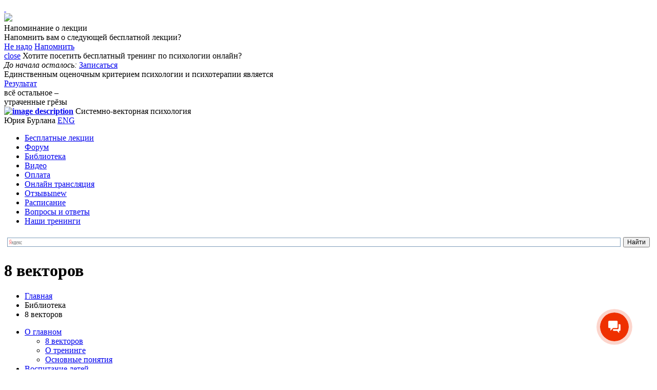

--- FILE ---
content_type: text/html; charset=utf-8
request_url: https://www.yburlan.ru/biblioteka/o_glavnom/8_vektorov
body_size: 12829
content:
<!DOCTYPE html PUBLIC "-//W3C//DTD XHTML+RDFa 1.0//EN" "http://www.w3.org/MarkUp/DTD/xhtml-rdfa-1.dtd">
<html xmlns="http://www.w3.org/1999/xhtml" style="" xml:lang="ru" version="XHTML+RDFa 1.0" dir="ltr" 
  xmlns:og="http://ogp.me/ns#"
  xmlns:article="http://ogp.me/ns/article#"
  xmlns:book="http://ogp.me/ns/book#"
  xmlns:profile="http://ogp.me/ns/profile#"
  xmlns:video="http://ogp.me/ns/video#"
  xmlns:product="http://ogp.me/ns/product#"
  xmlns:content="http://purl.org/rss/1.0/modules/content/"
  xmlns:dc="http://purl.org/dc/terms/"
  xmlns:foaf="http://xmlns.com/foaf/0.1/"
  xmlns:rdfs="http://www.w3.org/2000/01/rdf-schema#"
  xmlns:sioc="http://rdfs.org/sioc/ns#"
  xmlns:sioct="http://rdfs.org/sioc/types#"
  xmlns:skos="http://www.w3.org/2004/02/skos/core#"
  xmlns:xsd="http://www.w3.org/2001/XMLSchema#">

<head profile="http://www.w3.org/1999/xhtml/vocab">


  <meta http-equiv="X-UA-Compatible" content="IE=edge,chrome=1" />
  <link rel="stylesheet" type="text/css" href="//fonts.googleapis.com/css?family=PT+Sans:400,700&amp;subset=latin,cyrillic" />
  <link rel="stylesheet" type="text/css" href="//fonts.googleapis.com/css?family=PT+Serif:400,400italic&amp;subset=latin,cyrillic" />
  <link rel="stylesheet" type="text/css" href="//fonts.googleapis.com/css?family=PT+Sans+Narrow:400,700&amp;subset=latin,cyrillic" />

  <script>
    dataLayer = [];
  </script>


<!-- Google Tag Manager -->
<script>(function(w,d,s,l,i){w[l]=w[l]||[];w[l].push({'gtm.start':
new Date().getTime(),event:'gtm.js'});var f=d.getElementsByTagName(s)[0],
j=d.createElement(s),dl=l!='dataLayer'?'&l='+l:'';j.async=true;j.src=
'https://www.googletagmanager.com/gtm.js?id='+i+dl;f.parentNode.insertBefore(j,f);
})(window,document,'script','dataLayer','GTM-5MFTLJ8');</script>
<!-- End Google Tag Manager -->

  
  <link rel="manifest" href="/misc/app-images/manifest.json">
  <!--<meta name="mobile-web-app-capable" content="yes">-->
  <!--<meta name="apple-mobile-web-app-capable" content="yes">-->
  <!--<meta name="application-name" content="Системно-векторная психология">-->
  <!--<meta name="apple-mobile-web-app-title" content="Системно-векторная психология">-->
  <!--<meta name="msapplication-starturl" content="/">-->

  <meta name="mobileapp:title" content="Системно-векторная психология">
  <meta name="mobileapp:author" content="Мобильное приложение">
  <meta name="mobileapp:price" content="БЕСПЛАТНО">
  <meta name="mobileapp:price-suffix-apple" content=" - в App Store">
  <meta name="mobileapp:price-suffix-google" content=" - в Google Play">
  <meta name="mobileapp:icon-apple" content="https://www.yburlan.ru/misc/app-images/images/icons/icon-384x384.png">
  <meta name="mobileapp:icon-google" content="https://www.yburlan.ru/misc/app-images/images/icons/icon-384x384.png">
  <meta name="mobileapp:button" content="Открыть">
  <meta name="mobileapp:button-url-apple" content="">
  <meta name="mobileapp:button-url-google" content="https://play.google.com/store/apps/details?id=ru.yburlan.agrikhno&utm_campaign=smartbanner-yburlanru">
  <meta name="mobileapp:enabled-platforms" content="android">
  <meta name="mobileapp:hide-ttl" content="21600000">
  <meta name="mobileapp:custom-design-modifier" content="ios">
  <link rel="stylesheet" href="/misc/mobileapp/mobileapp.css">
  <script src="/misc/mobileapp/mobileapp.js"></script>

  <link rel="stylesheet" type="text/css" href="/sites/all/themes/newyburlan/css/push/push.css">

  <meta http-equiv="Content-Type" content="text/html; charset=utf-8" />
<link rel="shortcut icon" href="https://www.yburlan.ru/misc/favicon.ico" type="image/vnd.microsoft.icon" />
<link rel="alternate" type="application/rss+xml" title="RSS - 8 векторов" href="https://www.yburlan.ru/taxonomy/term/1/feed" />

  <title>
    8 векторов | Психологические тренинги и курсы он-лайн. Системно-векторная психология | Юрий Бурлан  </title>

          <link type="text/css" rel="stylesheet" href="https://www.yburlan.ru/./sites/default/files/css/css_2ZeIPlNc0tFPgBLcpeFhqeTkx0QGmHgYNJa7sXSg984.css" media="all" />
<link type="text/css" rel="stylesheet" href="https://www.yburlan.ru/./sites/default/files/css/css_gN-EQZnXBhv9u7b5_a-onQStNJJL_CZ2LyUAqqEft8s.css" media="screen" />
<link type="text/css" rel="stylesheet" href="https://www.yburlan.ru/./sites/default/files/css/css_7EHNqqw5CpLMpFUdbcE8RRybk2_y4aZdNykrA9VAx7A.css" media="all" />
<link type="text/css" rel="stylesheet" href="https://www.yburlan.ru/./sites/default/files/css/css_hs9Rt97Ct4HrYHXuPwOV5hdVG-aceGlRIBADdZyUxh8.css" media="all" />
<link type="text/css" rel="stylesheet" href="https://www.yburlan.ru/./sites/default/files/css/css_W5NHof3sWKneQ5tnILhOhedm9B7FFN0Gsq4EcXBjRNI.css" media="all" />
<link type="text/css" rel="stylesheet" href="https://www.yburlan.ru/./sites/default/files/css/css_ilyga5v_txYr4WWo0oF6DuWtEu850-p4VKAbbbX3Uko.css" media="print" />

  <script src="//code.jquery.com/jquery-1.9.1.min.js"></script>
  <script src="//code.jquery.com/jquery-migrate-1.1.1.min.js"></script>
  <script src="https://www.gstatic.com/firebasejs/3.9.0/firebase-app.js" async></script>
  <script src="https://www.gstatic.com/firebasejs/3.9.0/firebase-messaging.js" async></script>
  <script type="text/javascript" src="https://www.yburlan.ru/misc/jquery.once.js?v=1.2"></script>
<script type="text/javascript" src="https://www.yburlan.ru/misc/drupal.js?t9m159"></script>
<script type="text/javascript" src="https://www.yburlan.ru/misc/jquery.cookie.js?v=1.0"></script>
<script type="text/javascript" src="https://www.yburlan.ru/misc/jquery.form.js?v=2.52"></script>
<script type="text/javascript" src="https://www.yburlan.ru/sites/all/modules/jquery_countdown/jquery_countdown/jquery.countdown.js?v=1.5.9"></script>
<script type="text/javascript" src="https://www.yburlan.ru/sites/all/modules/jquery_countdown/jquery_countdown.js?v=1.5.9"></script>
<script type="text/javascript" src="https://www.yburlan.ru/misc/ajax.js?v=7.59"></script>
<script type="text/javascript" src="https://www.yburlan.ru/./sites/default/files/languages/ru_DXXQ9Qep6fpi5oy9SHxPvb-aRKwN4ckZTJ9ajjB8hFo.js?t9m159"></script>
<script type="text/javascript" src="https://www.yburlan.ru/sites/all/modules/jquerymenu/jquerymenu.js?t9m159"></script>
<script type="text/javascript" src="https://www.yburlan.ru/sites/all/modules/views/js/base.js?t9m159"></script>
<script type="text/javascript" src="https://www.yburlan.ru/misc/progress.js?v=7.59"></script>
<script type="text/javascript" src="https://www.yburlan.ru/sites/all/libraries/jqueryvalidation/validate.js?t9m159"></script>
<script type="text/javascript" src="https://www.yburlan.ru/sites/all/themes/newyburlan/new_js/biblioteka-page.js?t9m159"></script>
<script type="text/javascript" src="https://www.yburlan.ru/sites/all/modules/views_load_more/views_load_more.js?t9m159"></script>
<script type="text/javascript" src="https://www.yburlan.ru/sites/all/modules/views/js/ajax_view.js?t9m159"></script>
<script type="text/javascript" src="https://www.yburlan.ru/sites/all/themes/newyburlan/main.js?t9m159"></script>
<script type="text/javascript" src="https://www.yburlan.ru/sites/all/themes/newyburlan/new_js/user.js?t9m159"></script>
<script type="text/javascript" src="https://www.yburlan.ru/sites/all/themes/newyburlan/new_js/login_popup.js?t9m159"></script>
<script type="text/javascript" src="https://www.yburlan.ru/sites/all/modules/jquery_countdown/jquery.countdown-drupal.js?v=1.5.9"></script>
<script type="text/javascript">
<!--//--><![CDATA[//><!--
jQuery.extend(Drupal.settings, {"basePath":"\/","pathPrefix":"","ajaxPageState":{"theme":"newyburlan","theme_token":"0lqqhijM_VCMikJMSIVR3BVBZheSRP5Ef1_alxojPM8","js":{"misc\/jquery.once.js":1,"misc\/drupal.js":1,"misc\/jquery.cookie.js":1,"misc\/jquery.form.js":1,"sites\/all\/modules\/jquery_countdown\/jquery_countdown\/jquery.countdown.js":1,"sites\/all\/modules\/jquery_countdown\/jquery_countdown.js":1,"misc\/ajax.js":1,"public:\/\/languages\/ru_DXXQ9Qep6fpi5oy9SHxPvb-aRKwN4ckZTJ9ajjB8hFo.js":1,"sites\/all\/modules\/jquerymenu\/jquerymenu.js":1,"sites\/all\/modules\/views\/js\/base.js":1,"misc\/progress.js":1,"sites\/all\/libraries\/jqueryvalidation\/validate.js":1,"sites\/all\/themes\/newyburlan\/new_js\/biblioteka-page.js":1,"sites\/all\/modules\/views_load_more\/views_load_more.js":1,"sites\/all\/modules\/views\/js\/ajax_view.js":1,"sites\/all\/themes\/newyburlan\/main.js":1,"sites\/all\/themes\/newyburlan\/new_js\/user.js":1,"sites\/all\/themes\/newyburlan\/new_js\/login_popup.js":1,"sites\/all\/modules\/jquery_countdown\/jquery.countdown-drupal.js":1},"css":{"modules\/system\/system.base.css":1,"modules\/system\/system.menus.css":1,"modules\/system\/system.messages.css":1,"modules\/system\/system.theme.css":1,"sites\/all\/modules\/jquery_countdown\/jquery_countdown\/jquery.countdown.css":1,"modules\/comment\/comment.css":1,"sites\/all\/modules\/date\/date_api\/date.css":1,"sites\/all\/modules\/date\/date_popup\/themes\/datepicker.1.7.css":1,"modules\/field\/theme\/field.css":1,"modules\/node\/node.css":1,"modules\/user\/user.css":1,"sites\/all\/modules\/views\/css\/views.css":1,"sites\/all\/modules\/ckeditor\/css\/ckeditor.css":1,"sites\/all\/modules\/ctools\/css\/ctools.css":1,"sites\/all\/modules\/jquerymenu\/jquerymenu.css":1,"sites\/all\/themes\/newyburlan\/style.css":1,"sites\/all\/themes\/newyburlan\/all.css":1,"sites\/all\/themes\/newyburlan\/css\/other.css":1,"sites\/all\/themes\/newyburlan\/print.css":1}},"jquerymenu":{"hover":0,"animate":1,"edit_link":0,"click_to_expand":1},"views":{"ajax_path":"\/views\/ajax","ajaxViews":{"views_dom_id:2416d25c6cd0d5d5a44df568ba847ae5":{"view_name":"page_timetable","view_display_id":"block_2","view_args":"","view_path":"taxonomy\/term\/1","view_base_path":null,"view_dom_id":"2416d25c6cd0d5d5a44df568ba847ae5","pager_element":0},"views_dom_id:48eefc5a9b02abe5b730d7dcb60a54ff":{"view_name":"page_timetable","view_display_id":"block_1","view_args":"246","view_path":"taxonomy\/term\/1","view_base_path":null,"view_dom_id":"48eefc5a9b02abe5b730d7dcb60a54ff","pager_element":0},"views_dom_id:785bfda53e0c032a6447b3f283878418":{"view_name":"page_timetable","view_display_id":"block_1","view_args":"245","view_path":"taxonomy\/term\/1","view_base_path":null,"view_dom_id":"785bfda53e0c032a6447b3f283878418","pager_element":0},"views_dom_id:0409abd8f23f52df9107d8527da6d2d2":{"view_name":"page_timetable","view_display_id":"block_1","view_args":"221","view_path":"taxonomy\/term\/1","view_base_path":null,"view_dom_id":"0409abd8f23f52df9107d8527da6d2d2","pager_element":0},"views_dom_id:e596cf1c064702b52a4d30b08ad20965":{"view_name":"page_timetable","view_display_id":"block_1","view_args":"244","view_path":"taxonomy\/term\/1","view_base_path":null,"view_dom_id":"e596cf1c064702b52a4d30b08ad20965","pager_element":0},"views_dom_id:0993bd8f1f9b6a10be7064c34e003335":{"view_name":"front_timetable","view_display_id":"block_2","view_args":"","view_path":"taxonomy\/term\/1","view_base_path":null,"view_dom_id":"0993bd8f1f9b6a10be7064c34e003335","pager_element":0},"views_dom_id:c1039f32a877a277739f258c9932a94b":{"view_name":"front_timetable","view_display_id":"block_1","view_args":"245","view_path":"taxonomy\/term\/1","view_base_path":null,"view_dom_id":"c1039f32a877a277739f258c9932a94b","pager_element":0},"views_dom_id:48777156190cf1b02369962e1fc3a63a":{"view_name":"front_timetable","view_display_id":"block_1","view_args":"221","view_path":"taxonomy\/term\/1","view_base_path":null,"view_dom_id":"48777156190cf1b02369962e1fc3a63a","pager_element":0},"views_dom_id:113d83cc7b08ad0ec8448fce88b9f4ad":{"view_name":"library_term","view_display_id":"page","view_args":"1","view_path":"taxonomy\/term\/1","view_base_path":"taxonomy\/term\/%","view_dom_id":"113d83cc7b08ad0ec8448fce88b9f4ad","pager_element":0}}},"urlIsAjaxTrusted":{"\/views\/ajax":true,"\/biblioteka\/o_glavnom\/8_vektorov":true},"better_exposed_filters":{"views":{"page_timetable":{"displays":{"block_2":{"filters":[]},"block_1":{"filters":[]}}},"training_video":{"displays":{"block_1":{"filters":[]}}},"front_timetable":{"displays":{"block_2":{"filters":[]},"block_1":{"filters":[]}}},"library_term":{"displays":{"page":{"filters":[]}}}}},"jquery_countdown":{".panel-date-lection,.panel-date":{"until":-849145,"layout":"\u003Cspan class=\u0022different\u0022\u003E{dn}\u003C\/span\u003E\u003Cem\u003E\u0434\u043d.\u003C\/em\u003E\u003Cspan\u003E{hn}\u003C\/span\u003E\u003Cspan class=\u0022different\u0022\u003E:\u003C\/span\u003E\u003Cspan  class=\u0022white\u0022\u003E{mnn}\u003C\/span\u003E\u003Cspan class=\u0022different\u0022\u003E:\u003C\/span\u003E\u003Cspan  class=\u0022white\u0022\u003E{snn}\u003C\/span\u003E"}}});
//--><!]]>
</script>

    <script src="/sites/all/themes/newyburlan/js/cufon-yui.js"></script>
  <script src="/sites/all/themes/newyburlan/js/HeliosCondC_700.font.js"></script>
  <script src="/sites/all/themes/newyburlan/js/jquery.activity.min.js"></script>
  <script>
    var $ = this.jQuery;
    $(document).ready(function() {
      $('#top-baner-close').click(function() {
        $('#block-block-8').slideUp(200);
      })

      $('#9bcleft').height($(document).height());
      $('#9bcright').height($(document).height());
    });
  </script>



  <!--
<script type="text/javascript" src="//www.yburlan.ru/sites/all/themes/newyburlan/main.js"></script>
-->

  <script type="text/javascript" src="/ybcookie/ybcookie.js?5"></script>
  <script type="text/javascript" src="/sites/all/themes/newyburlan/new_js/push/push.js?103"></script>
  <!--<script type="text/javascript" async="true" src="https://userapi.com/js/api/openapi.js?2"></script>-->



      <script type="text/javascript" src="https://vk.com/js/api/openapi.js?4"></script>
    <script type="text/javascript">
      VK.init({
        apiId: 2170385,
        onlyWidgets: true
      });
    </script>
  
  <!--this-->
  <!--[if IE]><script src="//html5shiv.googlecode.com/svn/trunk/html5.js"></script><![endif]-->
  <script type="text/javascript" src="https://vk.com/js/api/share.js?4" charset="windows-1251"></script>


  <style type="text/css">
    /*body {padding-top: 0 !important}*/
    .panel {
      z-index: 599;
    }
  </style>
  <script type="text/javascript">
    var keys = {
      37: 1,
      38: 1,
      39: 1,
      40: 1
    };

    function preventDefault(e) {
      e = e || window.event;
      if (e.preventDefault)
        e.preventDefault();
      e.returnValue = false;
    }

    function preventDefaultForScrollKeys(e) {
      if (keys[e.keyCode]) {
        preventDefault(e);
        return false;
      }
    }

    function disableScroll() {
      if (window.addEventListener) // older FF
        window.addEventListener('DOMMouseScroll', preventDefault, false);
      window.onwheel = preventDefault; // modern standard
      window.onmousewheel = document.onmousewheel = preventDefault; // older browsers, IE
      window.ontouchmove = preventDefault; // mobile
      document.onkeydown = preventDefaultForScrollKeys;
    }

    function enableScroll() {
      if (window.removeEventListener)
        window.removeEventListener('DOMMouseScroll', preventDefault, false);
      window.onmousewheel = document.onmousewheel = null;
      window.onwheel = null;
      window.ontouchmove = null;
      document.onkeydown = null;
    }

    var frontPage = '';
  </script>
</head>

<body class="html not-front not-logged-in no-sidebars page-taxonomy page-taxonomy-term page-taxonomy-term- page-taxonomy-term-1 i18n-ru" >

  <!-- Google Tag Manager (noscript) -->
  <noscript>
    <iframe src="https://www.googletagmanager.com/ns.html?id=GTM-5MFTLJ8" height="0" width="0" style="display:none;visibility:hidden"></iframe>
  </noscript>
  <!-- End Google Tag Manager (noscript) -->

  <!--  -->

  <div class="push">
    <div class="push-wrapper">
      <a class="push-close" href="#">&nbsp;</a>
      <div class="push-body">
        <div class="push-body-image">
          <img src="/sites/all/themes/newyburlan/images/push/snippet.jpg">
        </div>
        <div class="push-body-content">
          <div class="push-body-content-title">Напоминание о лекции</div>
          <div class="push-body-content-text">Напомнить вам о следующей бесплатной лекции?</div>
        </div>
        <div class="push-clearfix"></div>
      </div>
    </div>
    <div class="push-footer">
      <a href="#" class="push-button-unsubscribe">Не надо</a>
      <a href="#" class="push-button-subscribe">Напомнить</a>
    </div>
  </div>


  <!-- Layout -->
    <style>
.div-article { cursor: pointer; }
</style>


<script>
$(document).ready(function() {
  /*  var height = $(".content-articles li.views-row").first().height();
    console.log("height "+height);
    $(".content-articles li.views-row").height(height);*/
});
</script>

<!-- популярные статьи block-block-50 -->
    <div id="wrapper" class="library">
    <div id="container" class="my-clear-block inner">

		<header id="header">
			<div class="holder">
				  <div class="region region-header clearfix">
    <div id="block-block-8" class="block block-block clearfix">

    
  <div class="content">
        <script type="text/javascript">
        var pastSeconds = 500;
            </script>


    <div class="panel">
        <a class="btn-close" href="#" id="top-baner-close">close</a>
        <span class="panel-slogan">Хотите посетить <span>бесплатный тренинг по психологии</span> онлайн?</span>
        <div class="panel-box">
            <em>До начала осталось:</em>
            <span class="panel-date-lection">

			</span>
            <a class="panel-btn" href="//www.yburlan.ru/besplatnye-treningi">Записаться</a>
        </div>
    </div>


  </div>
</div>
<div id="block-block-36" class="block block-block clearfix">

    
  <div class="content">
    <div class="criteria-holder">
<div class="criteria-cont">
<div class="criteria-line" style="">
			<span class="criteria-only" style="">Единственным </span>оценочным критерием психологии и психотерапии является
<div class="criteria-style" style="">
				<a href="/results" style=" ">Результат</a></div>
<div class="criteria-add" style="">
				всё остальное –<br />
				утраченные грёзы</div>
</div>
</div>
</div>
  </div>
</div>
  </div>
				<div class="header-box">
					<strong class="logo">
						<a href="/" title="Психологические тренинги и курсы он-лайн. Системно-векторная психология | Юрий Бурлан"><img src="/sites/all/themes/newyburlan/new_images/logo1.png" alt="image description" /></a>					</strong>
					<span class="head-slogan"><span style="">Системно-векторная психология<br/>Юрия Бурлана</span></span>
					<a class="language" href="#">ENG</a>
					<nav id="nav">
<ul class="links primary-links"><li class="menu-845 first"><a href="/besplatnye-treningi" title="">Бесплатные лекции</a></li>
<li class="menu-675"><a href="//www.yburlan.ru/forum/" title="">Форум</a></li>
<li class="menu-674"><a href="/biblioteka" title="" class="active">Библиотека</a></li>
<li class="menu-708"><a href="/trening-roliki" title="">Видео</a></li>
<li class="menu-678"><a href="/oplata" title="">Оплата</a></li>
<li class="menu-748"><a href="/video-translyatsiya">Онлайн трансляция</a></li>
<li class="menu-679"><a href="//www.yburlan.ru/results/" title=""><span>Отзывы</span><span class="num-reviews">new</span></a></li>
<li class="menu-680"><a href="/raspisanie" title="Расписание занятий">Расписание</a></li>
<li class="menu-966"><a href="//www.yburlan.ru/otvet" title="">Вопросы и ответы</a></li>
<li class="menu-1350 last"><a href="/nashi-treningi" title="">Наши тренинги</a></li>
</ul></nav>
				</div>
			</div>
		</header>

      <div id="main">
        <div class="holder">

          <div class="heading">

            <style type="text/css">
.ya-page_js_yes .ya-site-form_inited_no { display: none; }
#ya-site-form0 .ya-site-form__form table { margin: 0 0 0 0; }</style>
<div class="ya-site-form ya-site-form_inited_no" onclick="return {'bg': 'transparent', 'target': '_self', 'language': 'ru', 'suggest': true, 'tld': 'ru', 'site_suggest': true, 'action': 'https://www.yburlan.ru/lib-search', 'webopt': false, 'fontsize': 12, 'arrow': false, 'fg': '#000000', 'searchid': '2004014', 'logo': 'rb', 'websearch': false, 'type': 2}">
  <form action="https://yandex.ru/search/site/" method="get" target="_self" class="search-form">
    <div>
      <label>Найти:</label>
  <div class="row">
    <input name="searchid" type="hidden" value="2004014" /><input name="l10n" type="hidden" value="ru" /><input name="reqenc" type="hidden" value="" /><input name="text" type="text" value="" /><div class="search-btn"><input type="submit" value="Найти" class="btn" /></div>&nbsp;
  </div>
</div>
  </form>
</div>
<script type="text/javascript">(function(w,d,c){var  s=d.createElement('script'),h=d.getElementsByTagName('script')[0],e=d.documentElement;(' '+e.className+' ').indexOf(' ya-page_js_yes ')===-1&&(e.className+=' ya-page_js_yes');s.type='text/javascript';s.async=true;s.charset='utf-8';s.src=(d.location.protocol==='https:'?'https:':'http:')+'//site.yandex.net/v2.0/js/all.js';h.parentNode.insertBefore(s,h);(w[c]||(w[c]=[])).push(function(){Ya.Site.Form.init()})})(window,document,'yandex_site_callbacks');</script>

            <div class="heading-box">
              <h1 class="change-size">8 векторов</h1>
              <ul class="breadcrumbs">
                                                    <li><a href="/">Главная</a></li>
                <li>Библиотека</li>
				                              <li>8 векторов</li>
                            </ul>
            </div>
          </div>

          <div class="container">
                      <aside id="sidebar">
              <div id="sidebar-sticky">

				    <div id="block-jquerymenu-1" class="block block-jquerymenu clearfix">

    
  <div class="content">
    <!--[if IE]><div class="ie"><![endif]--><ul class="menu jquerymenu"><li  class="parent closed"><span class="parent closed"></span><a href="/biblioteka/o_glavnom" title="">О главном</a><ul><li  class="first"><a href="/biblioteka/o_glavnom/8_vektorov" title="">8 векторов</a></li><li ><a href="/biblioteka/o_glavnom/o_treninge" title="">О тренинге</a></li><li  class="last"><a href="/biblioteka/o_glavnom/osnovnye_ponyatiya" title="">Основные понятия</a></li></ul></li><li  class="parent closed"><span class="parent closed"></span><a href="/biblioteka/vospitanie_detei" title="">Воспитание детей</a><ul><li  class="first"><a href="/biblioteka/vospitanie_detei/interesnoe" title="">Интересное</a></li><li ><a href="/biblioteka/vospitanie_detei/rekomendatsii" title="">Рекомендации</a></li><li  class="last"><a href="/biblioteka/vospitanie_detei/chto_delat_esli" title="">Что делать если</a></li></ul></li><li  class="parent closed"><span class="parent closed"></span><a href="/biblioteka/otnosheniya_dvoikh" title="">Отношения двоих</a><ul><li  class="first"><a href="/biblioteka/otnosheniya_dvoikh/seksualnost" title="">Сексуальность</a></li><li ><a href="/biblioteka/otnosheniya_dvoikh/semeinye_strasti" title="">Семейные страсти</a></li><li  class="last"><a href="/biblioteka/otnosheniya_dvoikh/sokhranit_lyubov" title="">Сохранить любовь</a></li></ul></li><li  class="parent closed"><span class="parent closed"></span><a href="/biblioteka/poisk_sebya" title="">Поиск себя</a><ul><li  class="first"><a href="/biblioteka/poisk_sebya/samorazrushenie" title="">Саморазрушение</a></li><li  class="last"><a href="/biblioteka/poisk_sebya/smysl_zhizni" title="">Смысл жизни</a></li></ul></li><li ><a href="/biblioteka/psikhologiya_strakha" title="">Психология страха</a></li><li  class="parent closed"><span class="parent closed"></span><a href="/biblioteka/novoe_slovo_v_nauke" title="">Новое слово в науке</a><ul><li  class="first"><a href="/biblioteka/novoe_slovo_v_nauke/psikhologiya" title="">Психология</a></li><li ><a href="/biblioteka/novoe_slovo_v_nauke/meditsina" title="">Медицина</a></li><li ><a href="/biblioteka/novoe_slovo_v_nauke/pedagogika" title="">Педагогика</a></li><li  class="last"><a href="/biblioteka/novoe_slovo_v_nauke/drugie_oblasti_znaniya" title="">Другие области знания</a></li></ul></li><li  class="parent closed"><span class="parent closed"></span><a href="/biblioteka/stsenarii_zhizni" title="">Сценарий жизни</a><ul><li  class="first"><a href="/biblioteka/stsenarii_zhizni/ee_khotyat_vse" title="">Ее хотят все</a></li><li ><a href="/biblioteka/stsenarii_zhizni/nezhizn" title="">НЕжизнь</a></li><li  class="last"><a href="/biblioteka/stsenarii_zhizni/realizuya_sebya" title="">Реализуя себя</a></li></ul></li><li  class="parent closed"><span class="parent closed"></span><a href="/biblioteka/mir_vokrug" title="">Мир вокруг</a><ul><li  class="first"><a href="/biblioteka/mir_vokrug/v_rossii" title="">В России</a></li><li ><a href="/biblioteka/mir_vokrug/v_mire" title="">В мире</a></li><li ><a href="/biblioteka/mir_vokrug/globalnye_problemy" title="">Глобальные проблемы</a></li><li  class="last"><a href="/biblioteka/mir_vokrug/sotsialnye_yavleniya" title="">Социальные явления</a></li></ul></li><li ><a href="/biblioteka/novoe_slovo_v_nauke/my_v_pechati" title="">Научные публикации</a></li><li  class="parent closed"><span class="parent closed"></span><a href="/biblioteka/sistemnye_zametki" title="">Системные заметки</a><ul><li  class="first"><a href="/biblioteka/sistemnye_zametki/konspekty_s_treninga" title="">Конспекты с тренинга</a></li><li ><a href="/biblioteka/sistemnye_zametki/znamenitosti" title="">Знаменитости</a></li><li ><a href="/biblioteka/sistemnye_zametki/kino" title="">Кино</a></li><li ><a href="/biblioteka/sistemnye_zametki/literatura" title="">Литература</a></li><li ><a href="/biblioteka/sistemnye_zametki/tvorchestvo" title="">Творчество</a></li><li  class="last"><a href="/biblioteka/sistemnye_zametki/istoricheskie_zametki" title="">Исторические заметки</a></li></ul></li><li  class="parent closed last"><span class="parent closed last"></span><a href="/biblioteka/kratkii_obzor" title="">Краткий обзор</a><ul><li  class="first last"><a href="/biblioteka/kratkii_obzor/kak_izbavitsya_ot_strakhov" title="">Избавиться от страхов</a></li></ul></li></ul><!--[if IE]></div><![endif]-->  </div>
</div>
	  <div class="region region-left">
    <div id="block-block-9" class="block block-block clearfix">

    
  <div class="content">
    <div class="side-box">
	<span class="like-h2">С чего начать<span class="red">?</span></span>
	<ul class="side-list">
		<li class="main">
			<a href="javascript:void(0)">Что такое СВП</a>
			<ul class="sub">
				<li>
					<a href="/trening-roliki/know_true">Бессознательное знает всю правду</a></li>
				<li>
					<a href="/biblioteka/sistemnovektornaya-psihologiya">Откуда Берутся Наши Желания?</a></li>
				<li>
					<a href="/trening-roliki/desire">Человека определяют его желания</a></li>
			</ul>
		</li>
		<li class="main">
			<a href="javascript:void(0)">Что такое 8 векторов</a>
			<ul class="sub">
				<li>
					<a href="/biblioteka/zvukovoi-vektor">Звуковой вектор</a></li>
				<li>
					<a href="/biblioteka/zritelniy-vektor">Зрительный вектор</a></li>
				<li>
					<a href="/biblioteka/kozhniy-vektor">Кожный вектор</a></li>
				<li>
					<a href="/biblioteka/analjniy-vektor">Анальный вектор</a></li>
				<li>
					<a href="/biblioteka/uretralnij-vektor">Уретральный вектор</a></li>
				<li>
					<a href="/biblioteka/obonyatelniy-vektor">Обонятельный вектор</a></li>
				<li>
					<a href="/biblioteka/oralniy-vektor">Оральный вектор</a></li>
				<li>
					<a href="/biblioteka/myshechnyi-vektor">Мышечный вектор</a></li>
			</ul>
		</li>
		<li class="main">
			<a href="javascript:void(0)">Зачем нужна СВП</a>
			<ul class="sub">
				<li>
					<a href="/results/all/depressija">Избавиться от депрессии</a></li>
				<li>
					<a href="/results/all/raskrytie-seksualnosti">Раскрытие сексуальности</a></li>
				<li>
					<a href="/results/all/poznanie-sebja">Познание себя</a></li>
				<li>
					<a href="/results/all/psihologi">Отзывы психиатров, психологов, врачей, преподавателей</a></li>
				<li>
					<a href="/results">Более 20 тысяч отзывов</a></li>
			</ul>
		</li>
		<li class="main">
			<a href="javascript:void(0)">Основы СВП</a>
			<ul class="sub">
				<li>
					<a href="/biblioteka/sistemnyi-slovarik">Словарь терминов и сокращений</a></li>
				<li>
					<a href="/biblioteka/podsoznanie">Сознание и бессознательное</a></li>
				<li>
					<a href="/biblioteka/psikhologiya-lyubvi-i-seksa">Психология любви и секса</a></li>
			</ul>
		</li>
	</ul>
</div>
  </div>
</div>
  </div>
              </div>

            </aside>

                <section id="content">

                

                <div class="view view-library-term view-id-library_term view-display-id-page view-dom-id-113d83cc7b08ad0ec8448fce88b9f4ad">

  

    <div class="view-filters" style="display:none">
      <form action="/biblioteka/o_glavnom/8_vektorov" method="get" id="views-exposed-form-library-term-page" accept-charset="UTF-8"><div><div class="views-exposed-form">
  <div class="views-exposed-widgets clearfix">
              <div class="views-exposed-widget views-widget-sort-by">
        <div class="form-item form-type-select form-item-sort-by">
  <label for="edit-sort-by">Sort by </label>
 <select id="edit-sort-by" name="sort_by" class="form-select"><option value="created_1" selected="selected">Post date</option><option value="totalcount">Total views</option><option value="comment_count">Comment count</option></select>
</div>
      </div>
      <div class="views-exposed-widget views-widget-sort-order">
        <div class="form-item form-type-select form-item-sort-order">
  <label for="edit-sort-order">Порядок </label>
 <select id="edit-sort-order" name="sort_order" class="form-select"><option value="ASC">Asc</option><option value="DESC" selected="selected">Desc</option></select>
</div>
      </div>
                <div class="views-exposed-widget views-submit-button">
      <input type="submit" id="edit-submit-library-term" name="" value="Apply" class="form-submit" />    </div>
      </div>
</div>
</div></form>          </div>
    <div id="sticky-anchor"></div>
    <div class="filter-block">
      <div class="filter-head">
        <span class="exhibit">Показывать:</span>
        <ul class="filter-list">
          <li  >
                          <a href="?sort_bef_combine=totalcount+DESC">Популярные</a>
                      </li>
          <li class='active'>
                          <a href="?sort_bef_combine=created_1+DESC">Новые</a>
                      </li>
          <li >
                          <a href="?sort_bef_combine=comment_count+DESC">Самые обсуждаемые</a>
                      </li>
        </ul>
      </div>
    </div>


  

    <div class="view-content">

	   
        <ul class="content-articles">
          <li class="views-row">
    <div class="div-article" data-href="/biblioteka/zvukovoi-vektor">
      <a href="/biblioteka/zvukovoi-vektor">
        <img typeof="foaf:Image" src="https://www.yburlan.ru/./sites/default/files/zvukovoj_vektor-web-preview_small.jpg" alt="" />        <span class="list-info">
          <span class="name">Звуковой вектор</span>
<!--noindex-->
<!--googleoff: all-->
          <p><p>Ночь — звуковое время суток. В первобытной стае звуковик вслушивался в тишину: не хрустнула ли где-нибудь веточка под лапой леопарда? Поздно вечером и ночью звуковики чувствуют себя гораздо бодрее, чем днем. Им сложно рано вставать, они долго не могут проснуться.</p>
</p>
<!--/noindex-->
<!--googleon: all-->
          <!--<span class="cover">
            <span class="info-line">
              <span class="comment"></span>
              <span class="review"></span>
              <span class="date"></span>
            </span>
            <span class="read">Читать статью</span>
          </span>-->
        </span>
      </a>
    </li>
          <li class="views-row">
    <div class="div-article" data-href="/biblioteka/zritelniy-vektor">
      <a href="/biblioteka/zritelniy-vektor">
        <img typeof="foaf:Image" src="//www.yburlan.ru/sites/default/files/article_preview/zritelniy_vektor-preview-small.jpg" alt="" />        <span class="list-info">
          <span class="name">Зрительный вектор</span>
<!--noindex-->
<!--googleoff: all-->
          <p><p>Фиксирование в детстве на состоянии «страх» лишает повзрослевшего зрительника способности переходить из страха в состояние «любовь». Он любит сам себя пугать: смотреть фильмы ужасов, ходить ночью на кладбища. Смерть и все, что с ней связано, пугает зрительника.</p>
</p>
<!--/noindex-->
<!--googleon: all-->
          <!--<span class="cover">
            <span class="info-line">
              <span class="comment"></span>
              <span class="review"></span>
              <span class="date"></span>
            </span>
            <span class="read">Читать статью</span>
          </span>-->
        </span>
      </a>
    </li>
          <li class="views-row">
    <div class="div-article" data-href="/biblioteka/kozhniy-vektor">
      <a href="/biblioteka/kozhniy-vektor">
        <img typeof="foaf:Image" src="https://www.yburlan.ru/./sites/default/files/kozhniy_vektor_bazovaya-preview-small.jpg" alt="" />        <span class="list-info">
          <span class="name">Кожный вектор</span>
<!--noindex-->
<!--googleoff: all-->
          <p><p>Кожная легенда: «Богатыми становятся те, кто экономит», «Копейка рубль бережет». Это и есть самая большая засада для кожного человека: в попытке сэкономить по мелочи, он теряет по-крупному. Например, сэкономив на рекламной кампании, потерять деньги за весь проект.</p>
</p>
<!--/noindex-->
<!--googleon: all-->
          <!--<span class="cover">
            <span class="info-line">
              <span class="comment"></span>
              <span class="review"></span>
              <span class="date"></span>
            </span>
            <span class="read">Читать статью</span>
          </span>-->
        </span>
      </a>
    </li>
          <li class="views-row">
    <div class="div-article" data-href="/biblioteka/obonyatelniy-vektor">
      <a href="/biblioteka/obonyatelniy-vektor">
        <img typeof="foaf:Image" src="https://www.yburlan.ru/./sites/default/files/obonjatelnyj_vektor_web-preview_small.jpg" alt="" />        <span class="list-info">
          <span class="name">Обонятельный вектор</span>
<!--noindex-->
<!--googleoff: all-->
          <p><p>В носу есть рецепторы, которые отвечают за сознательное дифференцирование запахов: приятные — неприятные. А так называемый «нулевой нерв» различает не запахи, а феромоны. Феромоны — основа всего, происходящего между людьми. Через них происходят два важнейших процесса…</p>
</p>
<!--/noindex-->
<!--googleon: all-->
          <!--<span class="cover">
            <span class="info-line">
              <span class="comment"></span>
              <span class="review"></span>
              <span class="date"></span>
            </span>
            <span class="read">Читать статью</span>
          </span>-->
        </span>
      </a>
    </li>
          <li class="views-row">
    <div class="div-article" data-href="/biblioteka/oralniy-vektor">
      <a href="/biblioteka/oralniy-vektor">
        <img typeof="foaf:Image" src="//www.yburlan.ru/sites/default/files/article_preview/oralniy_vektor-previw-small.jpg" alt="" />        <span class="list-info">
          <span class="name">Оральный вектор</span>
<!--noindex-->
<!--googleoff: all-->
          <p><p>Когда оральный человек говорит, это всегда звучит убедительно. Хотя речь его часто неправильная. Он может обладать неправильной дикцией, коверкать слова, путать ударения, однако то, что он говорит, отпечатывается в голове у всех.</p>
</p>
<!--/noindex-->
<!--googleon: all-->
          <!--<span class="cover">
            <span class="info-line">
              <span class="comment"></span>
              <span class="review"></span>
              <span class="date"></span>
            </span>
            <span class="read">Читать статью</span>
          </span>-->
        </span>
      </a>
    </li>
          <li class="views-row">
    <div class="div-article" data-href="/biblioteka/myshechnyi-vektor">
      <a href="/biblioteka/myshechnyi-vektor">
        <img typeof="foaf:Image" src="//www.yburlan.ru/sites/default/files/article_preview/3-myshechnyi-vektor-preview_528x345.jpg" alt="" />        <span class="list-info">
          <span class="name">Мышечный вектор</span>
<!--noindex-->
<!--googleoff: all-->
          <p><p>Без него существование современной цивилизации было бы невозможно. Привыкшие к устроенной жизни люди не задумываются, откуда берутся продукты в магазинах, кто работает на соседней ТЭЦ и благодаря чему работает канализация. Все это держится на плечах мышечной части человечества.</p>
</p>
<!--/noindex-->
<!--googleon: all-->
          <!--<span class="cover">
            <span class="info-line">
              <span class="comment"></span>
              <span class="review"></span>
              <span class="date"></span>
            </span>
            <span class="read">Читать статью</span>
          </span>-->
        </span>
      </a>
    </li>
          <li class="views-row">
    <div class="div-article" data-href="/biblioteka/uretralnij-vektor">
      <a href="/biblioteka/uretralnij-vektor">
        <img typeof="foaf:Image" src="//www.yburlan.ru/sites/default/files/article_preview/uretralniy_vektor-preview-small.jpg" alt="" />        <span class="list-info">
          <span class="name">Уретральный вектор</span>
<!--noindex-->
<!--googleoff: all-->
          <p><p>Все существо уретральника направлено на отдачу. «Твое — это твое, и мое — это тоже твое». Ничего своего. Он не нуждается ни в каких формах владения, не ощущает их.</p>
</p>
<!--/noindex-->
<!--googleon: all-->
          <!--<span class="cover">
            <span class="info-line">
              <span class="comment"></span>
              <span class="review"></span>
              <span class="date"></span>
            </span>
            <span class="read">Читать статью</span>
          </span>-->
        </span>
      </a>
    </li>
          <li class="views-row">
    <div class="div-article" data-href="/biblioteka/analjniy-vektor">
      <a href="/biblioteka/analjniy-vektor">
        <img typeof="foaf:Image" src="https://www.yburlan.ru/./sites/default/files/analniy_vektor_bazovaya-preview-small.jpg" alt="" />        <span class="list-info">
          <span class="name">Анальный вектор</span>
<!--noindex-->
<!--googleoff: all-->
          <p><p>«А вот наши деды жили правильно» — в ощущениях анальных людей мир деградирует. Все, что было когда-то, — лучше того, что стало. Чем дальше какое-то событие жизни остается в прошлом, тем радостнее, лучше оно кажется.</p>
</p>
<!--/noindex-->
<!--googleon: all-->
          <!--<span class="cover">
            <span class="info-line">
              <span class="comment"></span>
              <span class="review"></span>
              <span class="date"></span>
            </span>
            <span class="read">Читать статью</span>
          </span>-->
        </span>
      </a>
    </li>
  </ul>
    </div>
  
  <div class="show-box">
      </div>

  
  
  
</div>


                  <div class="content-registr">
                      <div id="block-block-25" class="block block-block clearfix">

    
  <div class="content">
    
<div id="block-block-2" class="clear-block block block-block">
    
                        <div id="default-reg-block"
                 class="registration registr1" >
                <div class="small-registr1-head">
											<span class="people-info">
											
												<span>Уже идут</span>
												<strong><a style="text-decoration:none;"
                                                           href="//www.yburlan.ru/userlist.php"
                                                           onclick="window.open('//www.yburlan.ru/userlist.php','Зарегистрированные','scrollbars=yes,width=280,height=380,left='+(screen.availWidth/2-160)+',top='+(screen.availHeight/2-175)+'');return false;">240535</a></strong>
												<span>человек</span>
											
											</span>
                    <h2 style="font-size: 20px;">Регистрация на <span>бесплатный онлайн-тренинг</span> по психологии
                    </h2>
                </div>


                <div class="registr-date">
                    <!--div style="    position: relative;    top: 15px;    left: -46px;"><img src="/images/9may/9.png"></div-->
                    <strong>21</strong>
                    <span>января</span>
                </div>


                <div class="registr-box">
                    <h2>Регистрация на <span>бесплатный онлайн-тренинг</span> по психологии</h2>
                    <form action="#" class="user-form">
                        <fieldset>
                            <div class="btn-box">
														<span class="people-info">
															<span>Уже идут  </span>
															<strong><a style="text-decoration:none;"
                                                                       href="//www.yburlan.ru/userlist.php"
                                                                       onclick="window.open('//www.yburlan.ru/userlist.php','Зарегистрированные','scrollbars=yes,width=280,height=380,left='+(screen.availWidth/2-160)+',top='+(screen.availHeight/2-175)+'');return false;">240535</a></strong>
															<span>человек</span>
														</span>
                                <div class="button">
                                    <span>Записаться</span>
                                    <input type="submit" value="Записаться" class="btn">
                                </div>
                            </div>
                            <!-- -->

                            <div class="form-box inputinfo">
                                <div class="row">
                                    <input class="input" type="text" name="FIO" placeholder="Ваше имя">
                                    <span class="form-icon">&nbsp;</span>
                                    <input class="input other-width" type="text" name="email"
                                           placeholder="Электронная почта">
                                </div>
                                <div class="row">
                                    <input class="input other" type="text" name="telephon"
                                           placeholder="+ телефон для смс- напоминания">
                                    <!--<span class="input-info">Все данные защищены</span>--><span class="input-info"
                                                                                                    style="font-size: 9px;color:#333333;width: 109px;">Регистрируясь, вы соглашаетесь с <a
                                                href="//www.yburlan.ru/ru/oferta" style="color:#333333;"
                                                target="_blank">офертой</a></span>

                                    <div class="button">
                                        <span>Записаться</span>
                                        <input type="submit" value="Записаться" class="btn">
                                    </div>
                                </div>
                            </div>


                        </fieldset>
                    </form>
                </div>

            </div>
        
                <div class="registration registr-3" style="display:none;">
            <div class="small-registr3">

                <div class="registr-slogan other-size">
                    <span>Username,</span>
                    <p>Вы уже зарегистрированы на бесплатный тренинг по психологии, который состоится:</p>
                </div>

                <div class="small-registr3-box">
                    <div class="registr-slogan">
                        <span>Username,</span>
                        <p>Вы уже зарегистрированы на бесплатный тренинг по психологии, который состоится:</p>
                    </div>
                    <div class="registr-date">
                        <strong>26</strong>
                        <span>апреля</span>
                    </div>
                </div>


                <div class="number-people">
                    <span>Уже идут <strong><a style="text-decoration:none;" href="//www.yburlan.ru/userlist.php"
                                              onclick="window.open('//www.yburlan.ru/userlist.php','Зарегистрированные','scrollbars=yes,width=280,height=380,left='+(screen.availWidth/2-160)+',top='+(screen.availHeight/2-175)+'');return false;">240535</a></strong>человек</span>
                </div>

                            </div>
        </div>

        <div id="all-ok-reg-block"
             class="registration registr1" >
            <div class="registr-date">
                <!--<div style="    position: relative;    top: 15px;    left: -46px;"><img src="/images/9may/9.png"></div>-->
                <strong>21</strong>
                <span>января</span>
            </div>
            <div class="registr-slogan">
                <h2>Состоится <span>Бесплатный тренинг</span> по психологии</h2>
            </div>
            <div class="number-people">
                <span>Уже идут <strong><a style="text-decoration:none;" href="//www.yburlan.ru/userlist.php"
                                          onclick="window.open('//www.yburlan.ru/userlist.php','Зарегистрированные','scrollbars=yes,width=280,height=380,left='+(screen.availWidth/2-160)+',top='+(screen.availHeight/2-175)+'');return false;">240535</a></strong>человек</span>
            </div>
            <div class="date-box">
                <p>До начала тренинга осталось:</p>
                <div class="panel-date">

                </div>
            </div>
        </div>

    

    
</div>

  </div>
</div>
                  </div>


                </section>

          </div> <!-- container -->

      </div>

      </div> <!-- holder -->
    </div> <!-- /main -->

<div id="footer">
      <div class="region region-footer">
    <div id="block-block-3" class="block block-block clearfix">

    
  <div class="content">
    <div class="footer-box">
<div class="columns">
<div class="column">
<div class="visual">
				<img alt="image description" height="13" src="/../sites/all/themes/newyburlan/new_images/icon-bg05.png" width="15"></div>
<div class="title">
<p>
					Портал "Системно-векторная психология" не является официальным учебным заведением. Не занимается выдачей каких-либо сертификатов и лицензий. Не занимается лечебной или какой-либо другой медицинской практикой. Все права на материалы, находящиеся на сайте yburlan.ru, защищены законом об интеллектуальной собственности. При любом разрешенном законом использовании материалов сайта гиперссылка (hyperlink) на <a href="#">yburlan.ru</a> обязательна.</p>
</div>
</div>
<div class="column right-column" style="width: 49%">
<div class="column-box">
<div class="copy">
					<span>© 2004-2026 yburlan.ru - Системно-векторная психология</span> <span>Адрес: 105082, Россия, Москва, Рубцовская набережная, дом 3, стр.1, помещ. 3А/1/15. </span> <span>Тел: <strong>+7 (968) 662 82 48</strong></span></div>
<ul class="footer-list">
<li>
						<a href="//www.yburlan.ru/copyright">Авторские права защищены</a></li>
<li>
						<a href="//www.yburlan.ru/ru/oferta">Пользовательское соглашение</a></li>
</ul>
</div>
</div>
</div>
</div>  </div>
</div>
  </div>
</div>

  

  <!-- Start of Bitrix24 Live Chat Script-->
  <script>
    (function(w, d, u) {
      var s = d.createElement('script');
      s.async = true;
      s.src = u + '?' + (Date.now() / 60000 | 0);
      var h = d.getElementsByTagName('script')[0];
      h.parentNode.insertBefore(s, h);
    })(window, document, 'https://cdn-ru.bitrix24.ru/b9559363/crm/site_button/loader_9_xwes9p.js');
  </script>
  <!--End of Bitrix24 Live Chat Script -->

  <!-- <script id="chatway" async="true" src="https://cdn.chatway.app/widget.js?id=reWJNRYmh0sH"></script> -->

  <!-- Cloudflare Web Analytics -->
  <script defer src='https://static.cloudflareinsights.com/beacon.min.js' data-cf-beacon='{"token": "3220e8a9dba9447297e3ccdb19c0b941"}'></script>
  <!-- End Cloudflare Web Analytics -->

  
</body>

</html>

--- FILE ---
content_type: text/plain
request_url: https://www.google-analytics.com/j/collect?v=1&_v=j102&a=1448672561&t=pageview&_s=1&dl=https%3A%2F%2Fwww.yburlan.ru%2Fbiblioteka%2Fo_glavnom%2F8_vektorov&ul=en-us%40posix&dt=8%20%D0%B2%D0%B5%D0%BA%D1%82%D0%BE%D1%80%D0%BE%D0%B2%20%7C%20%D0%9F%D1%81%D0%B8%D1%85%D0%BE%D0%BB%D0%BE%D0%B3%D0%B8%D1%87%D0%B5%D1%81%D0%BA%D0%B8%D0%B5%20%D1%82%D1%80%D0%B5%D0%BD%D0%B8%D0%BD%D0%B3%D0%B8%20%D0%B8%20%D0%BA%D1%83%D1%80%D1%81%D1%8B%20%D0%BE%D0%BD-%D0%BB%D0%B0%D0%B9%D0%BD.%20%D0%A1%D0%B8%D1%81%D1%82%D0%B5%D0%BC%D0%BD%D0%BE-%D0%B2%D0%B5%D0%BA%D1%82%D0%BE%D1%80%D0%BD%D0%B0%D1%8F%20%D0%BF%D1%81%D0%B8%D1%85%D0%BE%D0%BB%D0%BE%D0%B3%D0%B8%D1%8F%20%7C%20%D0%AE%D1%80%D0%B8%D0%B9%20%D0%91%D1%83%D1%80%D0%BB%D0%B0%D0%BD&sr=1280x720&vp=1280x720&_u=YGBAgAABAAAAAC~&jid=225165050&gjid=2135348178&cid=1828075029.1769878968&tid=UA-16382114-1&_gid=577546151.1769878968&_slc=1&gtm=45He61r1n815MFTLJ8v76263336za200zd76263336&gcd=13l3l3l3l1l1&dma=0&tag_exp=103116026~103200004~104527907~104528500~104684208~104684211~115616986~115938466~115938468~116185181~116185182~116988316~117041587&z=428671312
body_size: -449
content:
2,cG-KPKZHKEFWR